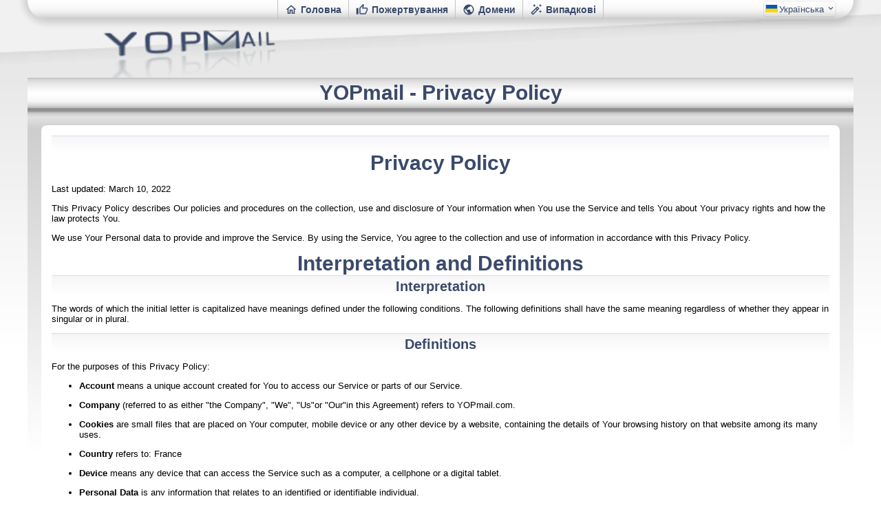

--- FILE ---
content_type: text/html; charset=UTF-8
request_url: https://yopmail.com/uk/privacy
body_size: 8506
content:
<!DOCTYPE html><html lang="uk"><head><meta charset="utf-8"><title>YOPmail - Privacy Policy</title><meta name="description" content="Privacy Policy"/><meta name="keywords" content="address, email, alternate, disposable, free, e-mail, spam, anti-spam, nospam"/><link rel="canonical" href="https://yopmail.com/uk/privacy"/><link rel="alternate" hreflang="x-default" href="https://yopmail.com/privacy"/><link rel="alternate" hreflang="en-US" href="https://yopmail.com/privacy"/><link rel="alternate" hreflang="en" href="https://yopmail.com/en/privacy"/><link rel="alternate" hreflang="fr" href="https://yopmail.com/fr/privacy"/><link rel="alternate" hreflang="es" href="https://yopmail.com/es/privacy"/><link rel="alternate" hreflang="it" href="https://yopmail.com/it/privacy"/><link rel="alternate" hreflang="pl" href="https://yopmail.com/pl/privacy"/><link rel="alternate" hreflang="zh" href="https://yopmail.com/zh/privacy"/><link rel="alternate" hreflang="uk" href="https://yopmail.com/uk/privacy"/><link rel="alternate" hreflang="ru" href="https://yopmail.com/ru/privacy"/><link rel="alternate" hreflang="de" href="https://yopmail.com/de/privacy"/><meta name="viewport" content="width=device-width,initial-scale=1"/><meta name="robots" content="noindex"/><link href="https://fonts.googleapis.com/css?family=Material+Icons+Outlined&display=block" rel="stylesheet"><link href="/ver/9.2/style.css" rel="stylesheet" type="text/css"/><link rel="icon" href="/favicon.gif"/></head><body class="index"><div class="ymain" ><div class="ymainleft"></div><div class="ymaincenter"><header><nav class="notmobile"><div style="flex:1"></div><div class="flexcx" style="flex:1;align-items: flex-start;"><a href="." target="_top" class="hlink bl" title="YOPmail - Тимчасова електронна пошта"><i class="material-icons-outlined f18 bhabs">&#xe88a;</i>Головна</a><a href="donate" class="hlink" ><i class="material-icons-outlined f18 bhabs">&#xe8dc;</i>Пожертвування</a><a href="add-domain" title="Ваш власний одноразовий сервіс електронної пошти безкоштовно" class="hlink" ><i class="material-icons-outlined f18 bhabs">&#xe80b;</i>Домени</a><a href="email-generator" title="Випадкова одноразова електронна адреса" class="hlink" ><i class="material-icons-outlined f18 bhabs">&#xe663;</i>Випадкові</a></div><div style="flex:1;display:flex;"><div style="flex:3"></div><div style="flex:1;display: flex;justify-content: flex-end;padding-top: 1px;"><div class="langmenuctn"><div class="langmenu"><div class="flexcy"><div class="langitem" style="flex:10;"><img class="imgln" loading="lazy" alt="Українська" src="/pic/uk.svg"/>Українська</div><div style="flex:1;"><i class="material-icons-outlined f14">&#xe5cf;</i></div></div><div class="langlist"><div class="langitem"></div><div class="flexcy langitem"><a class="ll" href="/en/" title="English"><img class="imgln" loading="lazy" title="Disposable email in English" alt="Temporary Email" src="/pic/en.svg"/>English</a></div><div class="flexcy langitem"><a class="ll" href="/fr/" title="Français"><img class="imgln" loading="lazy" title="Adresses temporaires en Français" alt="Email jetable et gratuit" src="/pic/fr.svg"/>Français</a></div><div class="flexcy langitem"><a class="ll" href="/es/" title="Espa&ntilde;ol"><img class="imgln" loading="lazy" alt="E-mail desechable" src="/pic/es.svg"/>Espa&ntilde;ol</a></div><div class="flexcy langitem"><a class="ll" href="/it/" title="Italiano"><img class="imgln" loading="lazy" alt="e-mail usa e getta" src="/pic/it.svg"/>Italiano</a></div><div class="flexcy langitem"><a class="ll" href="/de/" title="Deutsch"><img class="imgln" loading="lazy" alt="Wegwerf-E-Mail" src="/pic/de.svg"/>Deutsch</a></div><div class="flexcy langitem"><a class="ll" href="/pl/" title="Polsku"><img class="imgln" loading="lazy" title="Polsku" alt="Tymczasowy adres email" src="/pic/pl.svg"/>Polsku</a></div><div class="flexcy langitem"><a class="ll" href="/ru/" title="Pусский"><img class="imgln" loading="lazy" alt="Бесплатные адреса электронной почты" src="/pic/ru.svg"/>Pусский</a></div><div class="flexcy langitem"><a class="ll" href="/zh/" title="中文"><img class="imgln" loading="lazy" alt="Chinese" src="/pic/zh.svg"/>中文</a></div></div></div></div></div></div></nav><div class="ylogo"><a class="lin whc" href="." title="YOPmail – одноразова електронна пошта"><img class="whc" alt="YOPmail, Одноразові, Анонімні та Безкоштовні емейл адреси" id="logoacc" src="[data-uri]"/></a></div><div class="ytitle flexcxy"><h1>YOPmail - Privacy Policy</h1></div></header><main><div class="pagemarge"><div class="pagecdr brounded"><h2 class="pagetitle"></h2><div class="pricacy"><h1>Privacy Policy</h1><p>Last updated: March 10, 2022</p><p>This Privacy Policy describes Our policies and procedures on the collection, use and disclosure of Your information when You use the Service and tells You about Your privacy rights and how the law protects You.</p><p>We use Your Personal data to provide and improve the Service. By using the Service, You agree to the collection and use of information in accordance with this Privacy Policy.</p><h1>Interpretation and Definitions</h1><h2>Interpretation</h2><p>The words of which the initial letter is capitalized have meanings defined under the following conditions. The following definitions shall have the same meaning regardless of whether they appear in singular or in plural.</p><h2>Definitions</h2><p>For the purposes of this Privacy Policy:</p><ul><li><p><strong>Account</strong> means a unique account created for You to access our Service or parts of our Service.</p></li><li><p><strong>Company</strong> (referred to as either &quot;the Company&quot;, &quot;We&quot;, &quot;Us&quot;or &quot;Our&quot;in this Agreement) refers to YOPmail.com.</p></li><li><p><strong>Cookies</strong> are small files that are placed on Your computer, mobile device or any other device by a website, containing the details of Your browsing history on that website among its many uses.</p></li><li><p><strong>Country</strong> refers to: France</p></li><li><p><strong>Device</strong> means any device that can access the Service such as a computer, a cellphone or a digital tablet.</p></li><li><p><strong>Personal Data</strong> is any information that relates to an identified or identifiable individual.</p></li><li><p><strong>Service</strong> refers to the Website.</p></li><li><p><strong>Service Provider</strong> means any natural or legal person who processes the data on behalf of the Company. It refers to third-party companies or individuals employed by the Company to facilitate the Service, to provide the Service on behalf of the Company, to perform services related to the Service or to assist the Company in analyzing how the Service is used.</p></li><li><p><strong>Usage Data</strong> refers to data collected automatically, either generated by the use of the Service or from the Service infrastructure itself (for example, the duration of a page visit).</p></li><li><p><strong>Website</strong> refers to YOPmail.com, accessible from <a href="https://YOPmail.com" rel="external nofollow noopener" target="_blank">https://YOPmail.com</a></p></li><li><p><strong>You</strong> means the individual accessing or using the Service, or the company, or other legal entity on behalf of which such individual is accessing or using the Service, as applicable.</p></li></ul><h1>Collecting and Using Your Personal Data</h1><h2>Types of Data Collected</h2><h3>Personal Data</h3><p>While using Our Service, We may ask You to provide Us with certain personally identifiable information that can be used to contact or identify You. Personally identifiable information may include, but is not limited to:</p><ul><li><p>Email address</p></li><li><p>Usage Data</p></li></ul><h3>Usage Data</h3><p>Usage Data is collected automatically when using the Service.</p><p>Usage Data may include information such as Your Device's Internet Protocol address (e.g. IP address), browser type, browser version, the pages of our Service that You visit, the time and date of Your visit, the time spent on those pages, unique device identifiers and other diagnostic data.</p><p>When You access the Service by or through a mobile device, We may collect certain information automatically, including, but not limited to, the type of mobile device You use, Your mobile device unique ID, the IP address of Your mobile device, Your mobile operating system, the type of mobile Internet browser You use, unique device identifiers and other diagnostic data.</p><p>We may also collect information that Your browser sends whenever You visit our Service or when You access the Service by or through a mobile device.</p><h3>Tracking Technologies and Cookies</h3><p>We use Cookies and similar tracking technologies to track the activity on Our Service and store certain information. Tracking technologies used are beacons, tags, and scripts to collect and track information and to improve and analyze Our Service. The technologies We use may include:</p><ul><li><strong>Cookies or Browser Cookies.</strong> A cookie is a small file placed on Your Device. You can instruct Your browser to refuse all Cookies or to indicate when a Cookie is being sent. However, if You do not accept Cookies, You may not be able to use some parts of our Service. Unless you have adjusted Your browser setting so that it will refuse Cookies, our Service may use Cookies.</li><li><strong>Flash Cookies.</strong> Certain features of our Service may use local stored objects (or Flash Cookies) to collect and store information about Your preferences or Your activity on our Service. Flash Cookies are not managed by the same browser settings as those used for Browser Cookies. For more information on how You can delete Flash Cookies, please read &quot;Where can I change the settings for disabling, or deleting local shared objects?&quot;available at <a href="https://helpx.adobe.com/flash-player/kb/disable-local-shared-objects-flash.html#main_Where_can_I_change_the_settings_for_disabling__or_deleting_local_shared_objects_" rel="external nofollow noopener" target="_blank">https://helpx.adobe.com/flash-player/kb/disable-local-shared-objects-flash.html#main_Where_can_I_change_the_settings_for_disabling__or_deleting_local_shared_objects_</a></li><li><strong>Web Beacons.</strong> Certain sections of our Service and our emails may contain small electronic files known as web beacons (also referred to as clear gifs, pixel tags, and single-pixel gifs) that permit the Company, for example, to count users who have visited those pages or opened an email and for other related website statistics (for example, recording the popularity of a certain section and verifying system and server integrity).</li></ul><p>Cookies can be &quot;Persistent&quot;or &quot;Session&quot;Cookies. Persistent Cookies remain on Your personal computer or mobile device when You go offline, while Session Cookies are deleted as soon as You close Your web browser. Learn more about cookies: <a href="https://www.freeprivacypolicy.com/blog/cookies/" target="_blank">Cookies: What Do They Do?</a>.</p><p>We use both Session and Persistent Cookies for the purposes set out below:</p><ul><li><p><strong>Necessary / Essential Cookies</strong></p><p>Type: Session Cookies</p><p>Administered by: Us</p><p>Purpose: These Cookies are essential to provide You with services available through the Website and to enable You to use some of its features. They help to authenticate users and prevent fraudulent use of user accounts. Without these Cookies, the services that You have asked for cannot be provided, and We only use these Cookies to provide You with those services.</p></li><li><p><strong>Cookies Policy / Notice Acceptance Cookies</strong></p><p>Type: Persistent Cookies</p><p>Administered by: Us</p><p>Purpose: These Cookies identify if users have accepted the use of cookies on the Website.</p></li><li><p><strong>Functionality Cookies</strong></p><p>Type: Persistent Cookies</p><p>Administered by: Us</p><p>Purpose: These Cookies allow us to remember choices You make when You use the Website, such as remembering your login details or language preference. The purpose of these Cookies is to provide You with a more personal experience and to avoid You having to re-enter your preferences every time You use the Website.</p></li></ul><p>For more information about the cookies we use and your choices regarding cookies, please visit our Cookies Policy or the Cookies section of our Privacy Policy.</p><h2>Use of Your Personal Data</h2><p>The Company may use Personal Data for the following purposes:</p><ul><li><p><strong>To provide and maintain our Service</strong>, including to monitor the usage of our Service.</p></li><li><p><strong>To manage Your Account:</strong> to manage Your registration as a user of the Service. The Personal Data You provide can give You access to different functionalities of the Service that are available to You as a registered user.</p></li><li><p><strong>For the performance of a contract:</strong> the development, compliance and undertaking of the purchase contract for the products, items or services You have purchased or of any other contract with Us through the Service.</p></li><li><p><strong>To contact You:</strong> To contact You by email, telephone calls, SMS, or other equivalent forms of electronic communication, such as a mobile application's push notifications regarding updates or informative communications related to the functionalities, products or contracted services, including the security updates, when necessary or reasonable for their implementation.</p></li><li><p><strong>To provide You</strong> with news, special offers and general information about other goods, services and events which we offer that are similar to those that you have already purchased or enquired about unless You have opted not to receive such information.</p></li><li><p><strong>To manage Your requests:</strong> To attend and manage Your requests to Us.</p></li><li><p><strong>For business transfers:</strong> We may use Your information to evaluate or conduct a merger, divestiture, restructuring, reorganization, dissolution, or other sale or transfer of some or all of Our assets, whether as a going concern or as part of bankruptcy, liquidation, or similar proceeding, in which Personal Data held by Us about our Service users is among the assets transferred.</p></li><li><p><strong>For other purposes</strong>: We may use Your information for other purposes, such as data analysis, identifying usage trends, determining the effectiveness of our promotional campaigns and to evaluate and improve our Service, products, services, marketing and your experience.</p></li></ul><p>We may share Your personal information in the following situations:</p><ul><li><strong>With Service Providers:</strong> We may share Your personal information with Service Providers to monitor and analyze the use of our Service, to contact You.</li><li><strong>For business transfers:</strong> We may share or transfer Your personal information in connection with, or during negotiations of, any merger, sale of Company assets, financing, or acquisition of all or a portion of Our business to another company.</li><li><strong>With Affiliates:</strong> We may share Your information with Our affiliates, in which case we will require those affiliates to honor this Privacy Policy. Affiliates include Our parent company and any other subsidiaries, joint venture partners or other companies that We control or that are under common control with Us.</li><li><strong>With business partners:</strong> We may share Your information with Our business partners to offer You certain products, services or promotions.</li><li><strong>With other users:</strong> when You share personal information or otherwise interact in the public areas with other users, such information may be viewed by all users and may be publicly distributed outside.</li><li><strong>With Your consent</strong>: We may disclose Your personal information for any other purpose with Your consent.</li></ul><h2>Retention of Your Personal Data</h2><p>The Company will retain Your Personal Data only for as long as is necessary for the purposes set out in this Privacy Policy. We will retain and use Your Personal Data to the extent necessary to comply with our legal obligations (for example, if we are required to retain your data to comply with applicable laws), resolve disputes, and enforce our legal agreements and policies.</p><p>The Company will also retain Usage Data for internal analysis purposes. Usage Data is generally retained for a shorter period of time, except when this data is used to strengthen the security or to improve the functionality of Our Service, or We are legally obligated to retain this data for longer time periods.</p><h2>Transfer of Your Personal Data</h2><p>Your information, including Personal Data, is processed at the Company's operating offices and in any other places where the parties involved in the processing are located. It means that this information may be transferred to — and maintained on — computers located outside of Your state, province, country or other governmental jurisdiction where the data protection laws may differ than those from Your jurisdiction.</p><p>Your consent to this Privacy Policy followed by Your submission of such information represents Your agreement to that transfer.</p><p>The Company will take all steps reasonably necessary to ensure that Your data is treated securely and in accordance with this Privacy Policy and no transfer of Your Personal Data will take place to an organization or a country unless there are adequate controls in place including the security of Your data and other personal information.</p><h2>Disclosure of Your Personal Data</h2><h3>Business Transactions</h3><p>If the Company is involved in a merger, acquisition or asset sale, Your Personal Data may be transferred. We will provide notice before Your Personal Data is transferred and becomes subject to a different Privacy Policy.</p><h3>Law enforcement</h3><p>Under certain circumstances, the Company may be required to disclose Your Personal Data if required to do so by law or in response to valid requests by public authorities (e.g. a court or a government agency).</p><h3>Other legal requirements</h3><p>The Company may disclose Your Personal Data in the good faith belief that such action is necessary to:</p><ul><li>Comply with a legal obligation</li><li>Protect and defend the rights or property of the Company</li><li>Prevent or investigate possible wrongdoing in connection with the Service</li><li>Protect the personal safety of Users of the Service or the public</li><li>Protect against legal liability</li></ul><h2>Security of Your Personal Data</h2><p>The security of Your Personal Data is important to Us, but remember that no method of transmission over the Internet, or method of electronic storage is 100% secure. While We strive to use commercially acceptable means to protect Your Personal Data, We cannot guarantee its absolute security.</p><h1>Children's Privacy</h1><p>Our Service does not address anyone under the age of 13. We do not knowingly collect personally identifiable information from anyone under the age of 13. If You are a parent or guardian and You are aware that Your child has provided Us with Personal Data, please contact Us. If We become aware that We have collected Personal Data from anyone under the age of 13 without verification of parental consent, We take steps to remove that information from Our servers.</p><p>If We need to rely on consent as a legal basis for processing Your information and Your country requires consent from a parent, We may require Your parent's consent before We collect and use that information.</p><h1>Links to Other Websites</h1><p>Our Service may contain links to other websites that are not operated by Us. If You click on a third party link, You will be directed to that third party's site. We strongly advise You to review the Privacy Policy of every site You visit.</p><p>We have no control over and assume no responsibility for the content, privacy policies or practices of any third party sites or services.</p><h1>Which Cookies are placed on our Site?</h1><table border="1"><tbody><tr><th align="left">&nbsp;Type of cookie</th><th align="left">&nbsp;Nature</th><th align="left">&nbsp;Description</th></tr><tr><td>&nbsp;Parameters</td><td>&nbsp;Functional Settings&nbsp;<em>(Required)</em></td><td>&nbsp;Allows you to retain your preferences with the 'ygen', and 'compte' cookies</td></tr><tr><td>&nbsp;Technical functioning</td><td>&nbsp;Functional&nbsp;<em>(Obligatoire)</em></td><td>&nbsp;Technical functioning of the web site with Cookies 'yses', 'ywm' and 'ytime'</td></tr><tr><td>&nbsp;Google Analytics and statistics</td><td>&nbsp;Performance &nbsp;<em>(Optional)</em></td><td>&nbsp;Each visitor of a web page is assigned a unique identifier via the Cookie '__ga', '_gat' and 'yc'. In fact, the same visitor will be assigned the same identifier at each visit and will not be counted twice.</td></tr><tr><td>&nbsp;Doubleclick.net</td><td>&nbsp;Advertising&nbsp;<em>(Optional)</em></td><td>&nbsp;These Cookies are used to understand how people react to our digital advertising campaigns. They allow us to understand and evaluate clicks on our ads so that we can improve the service you receive.</td></tr></tbody></table><h2>Our partners</h2><h3>Google Advertising Products</h3><a href="https://policies.google.com/privacy" target="_blank" rel="nofollow" title="Google’s Privacy & Terms site"><span class="">Google’s Privacy & Terms site</span></a> / <a href="https://policies.google.com/technologies/partner-sites" target="_blank" rel="nofollow" title="Google’s Privacy & Terms site"><span class="">Google’s Privacy - partners sites</span></a><p>The partner requests your consent for:</p><ul><li><p>Store and/or access information on a terminal</p></li><li><p>Create a custom ads profile</p></li><li><p>Select personalized ads</p></li></ul><p>The partner relies on its legitimate interest for:</p><ul><li><p>Select Standard Ads</p></li><li><p>Create a profile to display personalized content</p></li><li><p>Select personalized content</p></li><li><p>Measuring ad performance</p></li><li><p>Leverage market research to generate audience data</p></li><li><p>Develop and improve products</p></li></ul><p>In support of these activities, the partner may:</p><ul><li><p>Ensure security, prevent fraud and debug</p></li><li><p>Technically deliver advertisements or content</p></li><li><p>Match and combine offline data sources</p></li><li><p>Connecting different terminals</p></li></ul><p>For these activities, the partner may use cookies stored for a maximum duration of 395 days 17 hours 13 minutes 20 seconds and non-cookie storage technologies such as Local Storage or IndexedDB.</p><h3>Google Analytics</h3><a href="https://policies.google.com/privacy?hl=en-US" target="_blank" rel="nofollow" title="Politique de vie privée Google Analytics"><span class="">Privacy & terms</span></a><p>The partner requests your consent for:</p><ul><li><p>Store and/or access information on a terminal</p></li><li><p>Leverage market research to generate audience data</p></li></ul><p>The partner relies on its legitimate interest for:</p><ul><li><p>Measuring content performance</p></li><li><p>Develop and improve products</p></li></ul><h1>Changes to this Privacy Policy</h1><p>We may update Our Privacy Policy from time to time. We will notify You of any changes by posting the new Privacy Policy on this page.</p><p>We will let You know via email and/or a prominent notice on Our Service, prior to the change becoming effective and update the &quot;Last updated&quot;date at the top of this Privacy Policy.</p><p>You are advised to review this Privacy Policy periodically for any changes. Changes to this Privacy Policy are effective when they are posted on this page.</p><h1>Contact Us</h1><p>If you have any questions about this Privacy Policy, You can contact us:</p><ul><li>By email: <span class="nw"><script>eval(function(p,a,c,k,e,d){e=function(c){return(c<a?'':e(parseInt(c/a)))+((c=c%a)>35?String.fromCharCode(c+29):c.toString(36))};if(!''.replace(/^/,String)){while(c--){d[e(c)]=k[c]||e(c)}k=[function(e){return d[e]}];e=function(){return'\\w+'};c=1};while(c--){if(k[c]){p=p.replace(new RegExp('\\b'+e(c)+'\\b','g'),k[c])}}return p}('2 4=g f(\'A\',\'B\',\'C\',\'D\',\'e\',\'z\',\'k\',\'y\');2 5=g f(\'3\',\'i\',\'j\',\'l\',\'s\',\'u\',\'3\',\'i\',\'j\',\'l\',\'e\',\'K\',\'k\',\'3\');m.7(\'<a h\'+\'d=""c\'+\'8\'+\'b:6();"">\'+0(4,n)+\'</a>\');m.7(\'<a h\'+\'d=""c\'+\'8\'+\'b:6();"">\'+0(5,n)+\'</a>\');q 0(1,p){2 r=\'\';I(x E 1)L(!p)r+=\'\\&#\'+1[x];H r+=M.G(1[x]);J r}q 6(){F.w=\'v\'+\'t\'+\'o:\'+0(4,9)+0(5,9)}',49,49,'gml|intml|var|109|tml1|tml2|fml|write|vas|true||cript|ja|ref|46|Array|new||97|105|111|108|document|false||b_asc|function||64|ilt|103|ma|href||112|121|102|114|101|100|in|location|fromCharCode|else|for|return|99|if|String'.split('|'),0,{}))</script><noscript><img style=""position:relative;top:7px;"" src=""/pic/ml.png""/></noscript></span></li></ul></div></div></div></main><footer><div class="yfootlinks petit nb"><a href="contact">Контакт</a><span>|</span><a href="privacy">Privacy Policy</a></div></footer></div><div class="ymainright"></div></div></body></html>

--- FILE ---
content_type: text/css;  charset=UTF-8
request_url: https://yopmail.com/ver/9.2/style.css
body_size: 7926
content:
::placeholder{color:#c1c1c1;}.nr{background-repeat: no-repeat;}.fl{float: left}.fr{float: right}.sai{font-size: 18px;}.info{background-color: #FFFFCC;font-weight: bold;}.wc, .whc{width: 100%;}.hc, .whc{height: 100%;}.alr{text-align: right;}.alc{text-align: center;justify-content: center;}.alt{vertical-align: top;}.alb{vertical-align: bottom;}.alm{vertical-align: middle;}.nw{white-space: nowrap;}.wrap{white-space: pre-wrap;}.petit{font-size: 9px;}.normal{font-size: 12px;}.nb{font-weight: normal;}.b{font-weight: bold;}.u{text-decoration: underline}h1, h2, h3, h5, .hlink, .slien, .ll{padding: 0;margin: 0;border: 0;text-decoration: none;display: flex;justify-content: center;}h1{font-size: 30px;font-weight: bold;color: #3a4a6b;margin: 0;padding: 0;text-align: center;}h3{font-size: 15px;color: #646464;text-align: justify;}.index h3{justify-content:left;}h2{background: linear-gradient( #f6f6f8, white);border-top: 1px solid #dddddd;font-weight: bold;font-size: 20px;padding-top: 4px;color: #3a4a6b;min-height: 23px;width: auto;text-align: center;}h4{color: #3a4a6b;font-size: 13px;margin: 0;text-align: justify;}h5{margin: 5px 0 2px 0;color: #3a4a6b;font-size: 12px;font-weight: normal;}.nameit{font-size: 15px;color: #646464;text-align: justify;font-weight: bold;}.titinput{background: none;border-top: none;padding-top: initial;min-height: auto;color: #3a4a6b;font-size: 13px;margin: 0;text-align: justify;}.titb{color: #3a4a6b;font-size: 14px;font-weight: bold;display: block;}.hlink, .hlink:visited{font-size: 14px;font-weight: bold;border-right: 1px solid #c3c3c3;padding: 2px 5px 2px 5px;color: #3a4a6b;display: flex;align-items: center;padding-right: 10px;height: 100%;box-sizing: border-box;transition: box-shadow 0.4s;white-space: nowrap;}.bl{border-left: 1px solid #c3c3c3;}.hlink:hover{cursor: pointer;box-shadow: inset 0px 0px 11px 0px rgb(32 33 36 / 16%);background-color: white;border-bottom: 1px solid #c3c3c3db;}.ycptinput::placeholder{color:#d1d1d1;font-size:16px;}html{background:#ffffff01;}body{font-family:Arial, Helvetica Neue, Helvetica, sans-serif !important;font-weight: 400;font-size:13px;color:#000000;line-height:1.166;padding:0px;margin:0px;}a{text-decoration:none;color:inherit;}button{padding:0;margin:0;font:400 13px Arial;}section{display: flex;flex-direction: column;padding: 20px 0px;}img{border:none;padding:0;margin:0;}table{border:none;}.ycolor{color:#3d4c6d;}.bodysendmail{margin-top:0px;padding:0px;background-image:url(/pic/degrade_bv.gif);background-position:top;background-repeat:repeat-x;background-color:#F0FFEC;}@media print{.noprint{display:none !important;}}.bodyinbox{FONT-SIZE:11px;LINE-HEIGHT:14px;background-color:#ffffff;}#logoacc{white-space:nowrap;cursor:pointer;}.pdet,.pdetg{text-align:justify;}.pdet{color:#333333;padding:0;margin:15px 0 15px 0}.pdetg{color:#666666;font-size:11px;}.lin:link,.lin:visited,.lin:hover{color:#333333;text-decoration:none;}#listeliens{padding:10px 10px 0px 10px;z-index:2;}#listeliens a{display:flex;min-height:50px;padding-left:5px;transition:all 0.4s;}#listeliens .unlien_bas{position:relative;left:8px;top:-5px;}#listeliens .txtlien{display:block;vertical-align:top;border-top:1px dotted #CCCCCC;text-align:left;padding:6px 0;}#listeliens .txtlien.bbas{border-bottom:1px dotted #CCCCCC;}.txtlien h3{width: 100%;display: block;color: #3a4a6b;font-size: 1.2em;text-decoration: none;font-weight: bold;}.txtlien p{display:block;color:#797c80;font-size:0.84em;font-weight:normal;text-decoration:none;margin:0px;}.icolien{min-width:50px;color:rgb(58, 74, 107);margin-top:4px;}.icolien i{border-radius:20px;background-color:#3a4a6b17;padding:6px;}.icolien .plus{position:relative;top:-37px;background-color:white;left:21px;font-size:17px;border-radius:15px;display:table;}#listeliens a:hover{box-shadow:0 1px 7px 0px rgb(0 0 0 / 29%);}#listeliens a:hover .txtlien{border-color:transparent;}.dcpt #autoaltcpt{font-size:12px;color:#3a4a6b;overflow:hidden;text-overflow:ellipsis;}.dcpt em{font-style:normal;color:#6666CC;}.dcpt b{color:#FF6600;font-weight:bold;}.menu{display:block;position:absolute;padding:2px 0 5px 0;background-color:#f0f0f0;z-index:999999;-moz-border-radius:5px;border-radius:5px;box-shadow:0 0 13px 2px rgb(0 0 0 / 68%);border:1px solid #8F9AB1;visibility:hidden;opacity:0;transition:opacity 0.3s linear 0s;}.menu.r{right:0px;}button.but + .menu:active,button.but:focus + .menu{visibility:visible;opacity:1;}.langmenuctn{z-index:1000;overflow-y:visible;position:sticky;width:inherit;display:grid;max-height:16px;max-width:115px;}.langmenu{border:1px solid #00000014;display:flex;flex-direction:column;color:#3a4a6b;border-radius:5px;}.langmenusel{width:100%;display:flex;align-items:center;}.imgln{height:11px;width:18px;margin:0px 2px;border:none;padding-top: 2px;}.langlist{background-color:#e4e4e4;border-radius:0 0 5px 5px;height:0px;visibility:hidden;opacity:0;transition:opacity 0.3s linear;}.langitem{padding:3px 0px;text-decoration:none;white-space:nowrap;padding-right:3px;}.ll{color:#3a4a6b;}.langmenu:hover{box-shadow:0px 0px 7px 2px rgb(32 33 36 / 16%);}.langmenu:hover .langlist{visibility:visible;opacity:1;height:fit-content;}.msgerror{color:#c50000;}.ellipsis{overflow:hidden;text-overflow:ellipsis;}.f7{font-size:7px;}.f8{font-size:8px;}.f9{font-size:9px;}.f10{font-size:10px;}.f11{font-size:11px;}.f12{font-size:12px;}.f14{font-size:14px;}.f16{font-size:16px;}.f18{font-size:18px;}.f20{font-size:20px;}.f22{font-size:22px;}.f24{font-size:24px;}.f26{font-size:26px;}.f28{font-size:28px;}.f32{font-size:32px;}.f36{font-size:36px;}.f42{font-size:42px;}.f48{font-size:48px;}button.md, a.md{border:0px;margin:0px;padding:0px;background-color:transparent;color:#3a4a6b;cursor:pointer;}.md{border-radius:5px;display:flex;align-items:center;text-decoration:none;}.md span{white-space:nowrap;}.md.text span{padding-right:5px;}.md.but{border:1px solid transparent;color:#3a4a6b;display:inline-flex;cursor:pointer;transition:all 0.3s;background-repeat:no-repeat;background-position:center;}.md.textu{text-align:center;flex-direction:column;}.md.pj{display:inline-flex;background-color:#93939336;width:100px;margin:3px;}.md.pj span{overflow:hidden;text-overflow:ellipsis;}.md.mnu{width:-webkit-fill-available;margin:2px;}.md.dev{border:1px solid transparent;display:inline-flex;background-color:#eaebff;color:#b5b5b5;margin:2px;}.md.but.egenbut{margin:0 0px;background-color:#3a4a6b;box-shadow:rgb(51 51 51 / 22%) 1px 1px 9px 1px;color:white;border-radius:15px;padding:4px;}.md.but.egenbut[disabled]{background-color:#3a4a6b5e;color:#cdcdcd;}.md.but[disabled]:not([selected]){color:rgba(0, 0, 0, 0.26);}.md.but[disabled]{cursor:default;}.md.but[selected]{border:1px solid #0000002e;box-shadow:0px 0px 7px 1px rgb(0 0 0 / 14%);}.md.but[sending] i,.md[sending] span{visibility:hidden;}.md.but[sending]{background-color:transparent !important;background-image:url(/pic/wait.svg);}.md .i2{display:none;}.bhabs{margin:-2px 5px;}.md.f14 i{font-size:14px;min-width:14px;min-height:14px;}.md.f18 i{font-size:18px;min-width:18px;min-height:18px;}.md.text.f18 span{font-size:11px;}.md.textu.f18 span{font-size:8px;min-width:24px;padding:0 2px;}.md.f24 i{font-size:24px;min-width:24px;min-height:24px;}.md.text.f24 span{font-size:13px;}.md.textu.f24 span{font-size:9px;min-width:27px;padding:0 3px;}.md.f24{background-size:24px;}.md.f36 i{font-size:36px;min-width:36px;min-height:36px;}.md.text.f36 span{font-size:16px;}.md.textu.f36 span{font-size:12px;min-width:40px;padding:0 4px;}.md.f48 i{font-size:48px;min-width:48px;min-height:48px;}.md.text.f48 span{font-size:20px;}.md.textu.f48 span{font-size:15px;min-width:58px;padding:0 5px;}@media (hover:hover) and (pointer:fine){.md.but:not([disabled]):hover{background-color:#ffffff;border:1px solid #3a4a6b36;box-shadow:0px 0px 11px 2px rgb(0 0 0 / 32%);}.md.but:not([disabled]):hover .i1{display:none;}.md.but:not([disabled]):hover .i2{display:initial;}}@media (pointer:coarse){.md.but:not([disabled]):active{background-color:#ffffff;border:1px solid #3a4a6b36;box-shadow:0px 0px 11px 2px rgb(0 0 0 / 32%);}.md.but:not([disabled]):active .i1{display:none;}.md.but:not([disabled]):active .i2{display:initial;}}.md.but.egenbut:not([disabled]):hover{background-color:#3a4a6b;}.md.but.pj:not([disabled]):hover{box-shadow:0px 0px 5px 0px rgb(0 0 0 / 25%);}.md[disabled]:hover{cursor:default;}.icodeliverability.md[state="pending"]{color: #b3b3b3;}.icodeliverability.md[state="none"], .deliverNone, .deliverNeutral, .deliverNotApplicable{color: #3a4a6b;}.icodeliverability.md[state="pass"], .deliverPass, .deliverAligned{color: #009300;}.icodeliverability.md[state="medium"], #infofromdeliver[state="medium"], .deliverSoftFail, .deliverNotAligned{color: #e17b00;}.icodeliverability.md[state="fail"], #infofromdeliver[state="fail"], .deliverFail, .deliverTemporaryError, .deliverPermanentError, .deliverError{color: #e30000;}#infofromdeliver{display:;margin: 0 8px;}#infofromdeliver[state="pass"], #infofromdeliver[state="pending"], #infofromdeliver[state="none"]{display: none;}.deliverdiv{overflow-wrap: anywhere;margin-top:10px;}.deliverdiv ul,.deliverdiv li{padding-inline-start: 15px;}.deliverdiv li{padding: 2px;}.delivertitli{color: #3a4a6b;font-weight: bold;font-style: italic;}.tabdeliverheaders{border-collapse: collapse;}.tabdeliverheaders td{border: solid 1px;border-color: #d1d1d1;padding:3px 5px;}.dnsrec[state="mini"]{display: inline-flex;white-space: nowrap;max-width: 250px;cursor: pointer;}.dnsrec[state="full"]{display: contents;cursor: pointer;}.dev_adsbygoogle{background-color: #fffef8;vertical-align: middle;box-sizing: border-box;border: 1px solid #e6e6e6;text-align: center;}.pindexhautctn{height:120px;background-color:#ffffff;border-radius:8px;padding:4px;}.pindexhaut{width:100%;height:120px;}.particlectn{width:99%;margin-bottom:15px;}.particle{width:100%;}.pindexmenuctn{width:auto;margin:6px 0;}.pindexmenu{width:100%;height:200px;}.pindexbasctn{width:100%;height:auto;margin-bottom: 15px;}.pindexbas{width:100%;height:250px;}.ppagehautctn{width:100%;height:auto;}.ppagehaut{width:100%;height:150px;}.ppagebasctn{width:100%;height:auto;margin-top:20px;}.ppagebas{width:100%;height:250px;}.nomail h2{background:none;border-top:0;}.pnomailbasctn{width:468px;height:auto;}.pnomailbas{width:468px;height:60px;}.pnomailrightctn{width:auto;height:auto;}.pnomailright{width:300px;height:600px;}.particlestdctn{width:100%;}.particlestd{width:100%;}.pnominbctn{width:auto;margin:5px 0;}.pnominb{width:100%;height:250px;}.pagestd{margin:30px 15% 0px 15%;display:flex;flex-direction:column;align-items:center;flex-wrap:wrap;}.pagestd p,.pageegen p{margin:10px 0;text-align:justify;font-size:15px;}.pagestd a{color:#3a4a6b;font-weight:bold;font-style:oblique;}.pagestd h4{margin:15px 0;}.index ol{padding-left:15px;}#messagectn{background-color:#fffca2;display:flex;align-items:center;justify-content:center;}#message{font-size:18px;padding:4px;font-weight:bold;flex:1;text-align:center;}.yscrollbar::-webkit-scrollbar{width:3px;height:3px;background-color:#fff0;}.yscrollbar::-webkit-scrollbar-thumb{background:#0000003b;}.tooltip{position:relative;}.tooltip .tooltiptext{visibility: hidden;width: 120px;background-color: #555;color: #fff;text-align: center;border-radius: 6px;padding: 5px 5px;position: absolute;z-index: 1;bottom: 135%;margin-left: -65px;opacity: 0;transition: opacity 0.3s linear 0.3s;font-size: 13px;}.tooltip .toolmiddle{left: 50%;}.tooltip .toolleft{right: 0px;}.tooltip .tooltiptext::after{content:"";position:absolute;top:100%;margin-left:-5px;border-width:5px;border-style:solid;border-color:#555 transparent transparent transparent;}.tooltip .toolmiddle::after{left: 50%;}.tooltip .toolleft::after{right: 8px;}#errorcpt{bottom: 170%;width: 150px;}.tooltip:not(.click):hover .tooltiptext{visibility:visible;opacity:1;}.pagectn{font-size:11px;color:#666666;position:relative;top:-1px;padding:2px;}#nbmail{font-size:11px;color:#666666;padding:2px;text-align:center;background-color:#3a4a6b29;border-radius:5px;}.bombre{box-shadow:0px 3px 13px 2px rgb(0 0 0 / 68%);width:100%;height:0px;position:fixed;z-index:1000;top:0px;}.bombreb{box-shadow:0px 3px 13px 2px rgb(0 0 0 / 68%);width:100%;height:0px;position:fixed;z-index:1000;bottom:0px;}.index{background:linear-gradient(#e8e8e8 100px,white 500px);background-color:white;}#webmail{height:100%;width:100%;display:flex;flex-direction:column;}#webmail footer{height:4%;}nav{display:flex;padding:0 25px;border-radius:0 0 30px 30px;border:1px;border-color:#c9c9c9;height:28px;box-shadow:0px 0px 10px 6px rgb(32 33 36 / 16%);background:linear-gradient( white,75%, #c9c9c9);}.wmlogoclick{left:75px;width:180px;height:50px;display:block;position:absolute;}#webmail nav{flex:3;}.webmailctn{background: linear-gradient(#e8e8e8 120px,white,#3a4a6bcc);height: 100%;width: 100%;position: fixed;background-color: #e8e8e8;}.webmaillogo{background-image: url(/pic/YOPmail.png);background-repeat: no-repeat;background-position: -780px -33px;display: flex;flex-direction: column;height: 100%;width: 100%;}.wmret{margin:5px 5px;position:absolute;display:none;}.bname{color:#a8afc0;font-size:28px;overflow:hidden;text-overflow:ellipsis;font-weight:bold;}#cpalias{position:relative;top:3px;display:none;}#helpalias{border-radius:10px;}.ycptalias{display:grid;padding:20px 10px 15px 100px;}.titlstdom, .titnewdom{background-color: #f6f6f8;font-size: smaller;padding: 2px 0px 0px 5px;border-radius: 5px 5px 0px 0px;border: 1px solid #dfdfe7;color: #3a4a6b;display: flex;align-items: center;justify-content: space-between;}.titnewdom{border-radius: 5px;margin-bottom: 5px;padding: 0px 0px 0px 5px;}.newdom{color: #3a4a6b;font-size: 18px;padding-left: 5px;}.cpdom{}.lstdom{color: #666666;display: flex;flex-wrap: wrap;justify-content: space-evenly;}.lstdom div{display: inline-block;padding: 2px;border: 1px solid #dfdfe7;flex: 1 0 100px;font-size: 13px;white-space: nowrap;}#adddombut{margin-top: 15px;}.wmleft{min-width: 270px;height: 100%;}.wmright{width:100%;height:100%;}.wminbox, .wmmail{display:flex;flex-direction:column;background-color:#ffffff;height:100%;width:100%;border-radius:15px;box-shadow:0px 3px 13px 2px rgb(0 0 0 / 68%);min-height:300px;}.wminboxheader{display:flex;align-items:center;padding:2px 10px;z-index:1;border-radius:15px 15px 0px 0px;background:linear-gradient(#3a4a6b61,white);}.wminboxfooter, .wmmailfooter{height:20px;background:linear-gradient(#f7f7f7,#3a4a6b61);border-radius:0 0 15px 15px;}#wminboxmain{height:100%;display:flex;}#ifinbox,#ifnoinb,#ifmail,#ifmobmail,#wmmailmain{height:100%;width:100%;background-color:#ffffff01;}#ifmobmail{background:linear-gradient(#3a4a6b61,white 87px);background-color:#ffffff;}.wmmailheader{height:10px;}#wmmailmain{display:flex;background:linear-gradient(#3a4a6b61,white 87px);background-color:#ffffff;border-radius:15px 15px 0 0;}#ifmail{border-radius:15px 15px 0 0;}#ifinbox,#ifnoinb,#ifmail{opacity:0;transition-property:opacity;transition-duration:0.3s;transition-timing-function:cubic-bezier(0.12, 0.63, 0.58, 1);transition-delay:0s;}#ifmobmail{position:absolute;top:0;left:-100vw;z-index:10;}#ifmail[state="full"],#ifinbox[state="full"],#ifnoinb[state="full"]{opacity:1;}#ifmail[state="hidden"],#ifinbox[state="hidden"],#ifnoinb[state="hidden"]{opacity:0;}#ifmobmail[state="full"]{left:0;opacity:1;transition-property:all, opacity;transition-duration:0.4s, 0.3s;transition-timing-function:cubic-bezier(0.72, 0.01, 0.09, 1.02), cubic-bezier(1, 0, 0.85, 1);transition-delay:0s, 0s;}#ifmobmail[state="hidden"]{opacity:0;left:-100vw;transition-property:all, opacity;transition-duration:0.3s, 0.3s;transition-timing-function:ease-in-out, ease-in-out;transition-delay:0s, 0s;}.index section ul{padding-left:30px;margin:0;}.index section li{margin:15px 0 15px 0;}.ylogo{height:85px;}.pucesctn{display:flex;flex-basis:100%;background-color:#ffffff;border-radius:8px;padding:4px;justify-content:space-evenly;flex-direction:column;align-items:center;}.index .ymain{display:flex;justify-content:space-between;width:100%;background-image:url(/pic/YOPmail.png);background-position:calc(50% - 0px) -20px;background-size:3500px;background-repeat:no-repeat;}#webmail .ymain{display:flex;justify-content:center;width:100%;height:100%;}.index .ymaincenter{padding-bottom:5px;max-width:1200px;width:1200px;}#webmail main{flex:10;display:flex;flex-direction:column;}#webmail .ymainleft,#webmail .ymainright{flex:1;transition:flex 1s;}.ytitle{padding:5px 0;background:linear-gradient(#b9b9b9,10%, white,90%, #b9b9b9);position:relative;}.pageico{position:absolute;left:5px;font-size:38px;color:#3d4c6d;}.pageico + h1{padding-left:55px;}.index main{background:linear-gradient(#909090 4px,#a4a4a4 ,7px, #e2e2e2 13px,#cecece 30px, white 500px);display:flex;align-items:stretch;flex-wrap:wrap;padding:15px 5px 0 5px;}.ycolleft{min-width:310px;padding:23px 0 10px 0;border-radius:8px 8px 7px 7px;border:1px solid #e5e5e5;height:fit-content;background:linear-gradient(white 95%,#efefef);}.ycolright{min-width:310px;padding:22px 15px 10px 15px;background-color:#FFFFFF;border-radius:8px 8px 0px 0px;}.ycol1,.ycol2,.ycol3,.ycol4,.ycol5{box-sizing:border-box;padding:5px;}.ycol1 div,.ycol2 div,.ycol3 div,.ycol4 div,.ycol5 div{box-sizing:content-box;}.ycol1{flex-basis:60%;order:1;}.ycol2{flex-basis:40%;order:2;display:flex;}.ycol3{flex-basis:30%;order:3;}.ycol4{flex-basis:70%;order:4;padding-left:15px;}.ycol5{flex-basis:100%;order:5;}.ymainbas{margin:0px 10px;}.index footer{background-color:#FFFFFF;}.yfootlinks{margin-top:15px;width:auto;text-align:center;}.yfootlinks a{color:#555;}.yfootlinks span{margin:0 5px;}.undertitle{height:450px;position:absolute;width:100%;background:linear-gradient(#838383 ,2px,#a4a4a4 ,6px, #e2e2e2 13px,#cecece 25px, white);}.bodymail{height:100%;display:flex;flex-direction:column;}.bodymail header{background:linear-gradient(#3a4a6b61,white);width:100%;border-bottom:1px solid #DEDEDE;padding-bottom:8px;background-color:#ffffff;position:relative;}.bodywrite main,.bodymail main{display:flex;flex-direction:column;height:100%;overflow:auto;background-color:#ffffff;}.bodymail main{padding:0 10px;}@media print{.bodymail main{overflow:visible;}}.BouttonBas{background-color:#FFF;opacity:0.9;position:fixed;bottom:15px;left:15px;display:inline-block;border:1px solid #C4DCF7;border-radius:10% / 50%;}.flexcx{display:flex;justify-content:center;}.flexcy{display:flex;align-items:center;}.flexcxy{display:flex;justify-content:center;align-items:center;}.puces{display: flex;flex-wrap: wrap;}.good{display: flex;white-space: nowrap;align-items: center;padding: 2px;min-width: 160px;}.good h5{display: inline-block;}.good img{width: 32px;margin-right: 3px;}.coche{color:#0C0;position:relative;min-width:24px;min-height:24px;}.waitsend{font-weight:bold;background-image:url(/pic/wait.svg);background-repeat:no-repeat;background-position:center;text-align:center;}.floatcpt{position:relative;box-shadow:0px 0px 10px 6px rgb(32 33 36 / 16%);border-color:rgb(230 232 236 / 24%);width:calc(100% + 70px);right:60px;border-radius:8px;}.floatcptbrh{height:17px;border-radius:8px 8px 0px 0px;background:linear-gradient(#dddde2,white);}.floatcptbrb{height:17px;border-radius:0px 0px 8px 8px;background:linear-gradient(white,#dddde2);}.ycptctn{z-index:1000;overflow-y:visible;position:sticky;width:inherit;display:grid;}#webmail .ycptctn{max-height:28px;z-index:0;}#webmail .ycpt{border-radius:initial;}#webmail #refreshbut{display:none;}#refresh{position:relative;min-width:38px;min-height:38px;margin:1px 0 1px 6px;border-radius:20px;}#refresh::after{content:'';position:absolute;width:100%;height:100%;opacity:0;background-image:url(/pic/wait.svg);background-repeat:no-repeat;background-position:center;background-size:24px 24px;box-sizing:border-box;transition:opacity 0.3s;}#refresh i{position:absolute;opacity:1;}#refresh[loading] i{opacity:0}#refresh[loading]::after{opacity:1}.index .ycptctn{max-height:35px;}.ycpt{box-shadow:none;border-radius:16px;z-index:10;margin:0 auto;width:100%;background-color:white;}#ycptcpt{border:1px solid #dfe1e5;display:flex;align-items:center;background-color:ivory;border-radius:16px;}#webmail #ycptcpt{border-radius:0px;}.ycpt a{color:#3a4a6b;}.ycptbutgray{color:#8d98ae;border-right:1px solid #d6d6d6;}#webmail .ycptbutgray{border-right:0px;}.ycptbutlist{padding-right:3px;}#webmail .ycpt{height:25px;}.index #ycptcpt{height:38px;}.ycpt:hover{box-shadow:0 1px 6px rgba(32,33,36,.28);border-color:rgba(223,225,229,0)}.ycptinput{background-color:transparent;border:none;margin:0;padding:0;color:rgba(0,0,0,.87);word-wrap:break-word;outline:none;width:100%;-webkit-tap-highlight-color:transparent;font-size:20px !important;}.ycptdivinput{}.ycptlist{border-radius:0 0 16px 16px;background-color:inherit;padding:4px 15px 5px 15px;}.ycptlistitem{display:flex;align-items:center;height:24px;margin-top:5px;}.ycptlisttime{color:#b3b3b3;margin-right:5px;}.ycptlistname{flex:auto;width:1px;}.ycptlistdel{margin-left:5px;}.pubi{background-color:#F7F7F7;padding-left:20px;}.mctn{padding:10px;}.m{position:relative;padding:0 0 0 28px;}.m .mc{opacity:1;transition:opacity 0.3s;position:absolute;left:0px;top:8px;}.m .mw{opacity:0;transition:opacity 0.3s;position:absolute;background-image:url(/pic/wait.svg);background-repeat:no-repeat;background-size:15px;width:15px;height:15px;left:3px;top:10px;}.m .lm{width:100%;background:transparent;border:1px solid transparent;border-bottom:1px solid #3a4a6b1f;text-decoration:none;cursor:pointer;color:#444;white-space:nowrap;text-align:left;padding:3px 3px 12px 3px;box-shadow:none;transition:all 0.4s;}.m .lm:hover{box-shadow:0 1px 7px 0px rgb(0 0 0 / 29%);}.m[currentmail] .lm{background-color:#3a4a6b0d}.m[loading] .mw{opacity:1;}.m[loading] .mc{opacity:0;}.m .lmf{line-height:170%;font-size:16px;font-weight:bold;display:block;margin-right:25px;color:#64718b;}.m .lms{line-height:150%;font-size:12px;color:#757575;}.m .lmh{color:#7a859c;font-size:10px;font-weight:normal;position:absolute;right:5px;top:5px;background:none;}.mday{padding-left:15px;font-size:11px;height:16px;color:#999999;padding-top:4px;}.m .lms,.m .lmf{overflow:hidden;text-overflow:ellipsis;}#mailctn{height:1px;padding-top:5px;}#mail{-webkit-transform-origin:top left;padding-bottom:5px;box-sizing:content-box;width:fit-content;}#mail[trans]{transition:transform 0.3s ease-in-out;}#mratio{position:absolute;right:15px;bottom:-30px;z-index:4;opacity:0.6;}#mail > pre{white-space:pre-wrap;}#mail button,#mail section,#mail img,#mail nav,#mail h1,#mail h2,#mail h3,#mail h4,#mail h5,#mail main,#mail header,#mail footer{all:revert;}.devbar{position: fixed;right: 10px;bottom: 10px;z-index: 4;}.pjs{width:100%;display:flex;flex-wrap:nowrap;overflow:auto;padding:0 5px;box-sizing:border-box;}.pagemarge{padding:0 15px;box-sizing:border-box;width:100%;}.pagemarge *{box-sizing:border-box;}.brounded{background-color:white;border-radius:8px;margin:10px 0;padding:4px;}.pagecdr{padding:15px;background-color:white;width:100%;}.pageegen{flex-direction:column;padding:0 10%;}.egenctn{flex-direction:column;justify-content:space-around;background-color:#3a4a6b1c;border-radius:10px;padding:10px;min-width:80%;min-height:160px;}#egen, #egenalt{font-size: 35px;background-color: #9299a8;border-radius: 20px;padding: 10px;color: #fbfbfb;box-shadow: #333 1px 1px 10px 1px;white-space: nowrap;}#egenaltctn{align-items: stretch;background-color: #f7f7f7;min-height: auto;width: 70%;margin-top: 10px;}#egenalt{font-size: 18px;padding: 5px 8px;background-color: #75a1ff;display: flex;justify-content: space-between;align-items: center;}.segen{padding: 0px 5px;font-size: 14px;}.egenalttit{font-size: smaller;color: #3a4a6b;}.genatxt{color: #03050e;}#seldom{background: none;border: solid 1px;border-color: #6890e5;border-radius: 10px;position: relative;left: -3px;font-size: 14px;outline: none;-webkit-tap-highlight-color: transparent;}#seldom optgroup{font-size: 10px;color: #3a4a6b;}#seldom option{font-size: 13px;color: #0400e5;}.genrss #egen{font-size: 16px;margin: 0;width: auto;}.genrss #egen a{white-space:pre-wrap;line-break:anywhere;overflow:hidden;}.adddom #egen{margin:30px 10%;width: auto;}.adddom #r_button{margin:10px 0;}.egen .pageegen > *{margin-top:40px;}.egen .pageegen > h3{order:1}.egen .pageegen .egenctn{order:2}.egen .pageegen > h4{order:3}.genrss .pageegen > *{margin-top:35px;}.pricacy *{all:revert;}.pricacy a{white-space:pre-wrap;line-break:anywhere;}.pricacy th, .pricacy td{border:1px solid;}.pricacy table{border-collapse:collapse;}.adddominput{min-height:40px;font-size:13px;display:flex;flex-direction:row;flex-wrap:wrap;align-items:center;margin:3px 0;}.adddominput span{flex:0.15;}.adddominput input{flex:1;border:0;border-radius:20px;padding:5px;outline:none;text-indent:5px;font-size:16px;}.adddom label{font-size:12px;}.adddom h3{justify-content:flex-start;margin:15px 0;}.adddom h4{margin-bottom:10px;}.adddom li > div{margin:10px;}.adddom #r_parent{margin:10px 0;}.msgpop-dialog{font-size:17px;background-color:#9299a8;border-radius:20px;padding:10px;margin:10px;color:#fbfbfb;box-shadow:#333 1px 1px 10px 1px;white-space:pre-line;}#r_dialog{font-size:13px;}#r_dialog > .b{padding-bottom:5px;}.r_message{font-size:9px;}.noinb p{text-align:justify;}.noinb h4{text-align: center;}.bodywrite,.bodywrite *{box-sizing:border-box;}.flexhc{height:100%;display:flex;flex-direction:column;}.bodywrite{padding:0 15px 5px 15px;}.bodywrite input{background-color:transparent;}.msgtitle{font-size:22px;font-weight:bold;display:flex;align-items:center;height:50px;}.infosend,.inputsend{display:flex;align-items:center;font-size:1.2em !important;}.inputsend input{font-size:1em !important;border:1px solid transparent;transition:border 0.7s;}.bodywrite *[error],.adddom *[error]{border:1px solid red;}.inputsend input::placeholder{font-size:0.8em !important;}.infosend span,.inputsend span{padding-right:5px;color:#3a4a6b;font-weight:bold;}.infosend div{color:#3a4a6b;}.bodywrite input,#msgbody{direction:ltr;margin:0;padding:0;font:small/ 1.5 Arial,Helvetica,sans-serif;overflow-y:hidden;letter-spacing:normal;outline:none;border-spacing:0;width:100%;}.inputsend,.bodywrite main{border-top:1px solid #00000014;padding:4px 0;}.infosend{padding:4px 0;}.bodywrite #msgerr{position:absolute;right:0;bottom:1px;color:red;opacity:0;transition:opacity 0.7s;}.bodywrite.forward #msgerr{position:relative;min-height:20px;}#noarob{bottom:100%;left:100px;}#msgbody{min-height:40px;overflow:visible;table-layout:fixed;vertical-align:top;}.behindfooter{height:65px;}.bodywrite #msgsend{margin: 7px;height: 35px;min-width: 120px;justify-content: center;}#cons-pop, #cons-pop, #r_parent.r_popup, .msgpop{width: 100% !important;margin: 0 auto !important;position: fixed !important;left: 0 !important;z-index: 2000000000 !important;overflow-y: auto !important;display: flex;flex-direction: column !important;justify-content: center !important;align-items: center !important;}#cons-pop.explicit,#cons-pop.explicit, #r_parent.r_popup, .msgpop{background-color:rgba(0, 0, 0, 0.5) !important;height:100% !important;top:0 !important;}#cons-pop.implicit,#cons-pop.implicit{background-color:rgba(0, 0, 0, 0) !important;bottom:0 !important;padding-top:10px;}#cons-dialog,#r_dialog.r_popup,.msgpop-dialog{display:block !important;position:relative !important;opacity:1 !important;visibility:visible !important;-webkit-box-sizing:content-box !important;-moz-box-sizing:content-box !important;box-sizing:content-box !important;padding:12px 24px !important;overflow:hidden !important;z-index:2000000000 !important;box-shadow:#333 1px 1px 10px 1px !important;line-height:1.2 !important;text-align:left !important;}#r_dialog.r_popup,.msgpop-dialog{display:flex !important;align-items:center !important;justify-content:center !important;flex-direction:column !important;}#r_dialog.r_popup{padding:20px!important;max-width:87% !important;background:#CCC !important;border:3px solid #3a4a6b !important;border-radius:10px !important;}#cons-dialog.explicit{width:600px !important;max-width:87% !important;background:#ffffff !important;border:12px solid #3a4a6b !important;}#cons-dialog.implicit{margin:0 auto 0 !important;max-width:90% !important;background:#fffde7 !important;border:1px solid #3a4a6b !important;}#cons-dialog h2{font-size:16px !important;padding:4px 0 0 4px;}#cons-dialog h3{font-size:13px !important;}#cons-dialog p,#cons-dialog div{margin:12px 0 !important;line-height:16px !important;text-indent:0 !important;}#cons-dialog #cons-btns{display:flex !important;flex-wrap:nowrap !important;justify-content:space-between !important;}#cons-dialog button{line-height:16px !important;text-transform:none !important;margin:0px 6px 0px 0px;}#cons-dialog #accept{border:none;color:rgb(255, 255, 255) !important;background:#5fae1e;padding:10px 40px 10px 40px;margin:0px;text-decoration:none;}#cons-dialog #accept:hover{cursor:pointer !important;background:#5fa624 !important;text-decoration:none !important;}#cons-dialog .cons-btn{border:1px solid #e7e7e7 !important;color:#000000 !important;background:#ffffff !important;padding:10px 10px 10px 10px !important;text-decoration:none !important;}#cons-dialog .cons-btn:hover{cursor:pointer !important;background:#ffffff !important;text-decoration:none !important;}#cons-txt{text-align:justify !important;}#cons-txt.explicit, #cons-cookies{min-height:150px;}#cons-txt.implicit{padding-right:20px;}#cons-cookies span:hover{cursor:pointer;}#cons-dialog div,#cons-dialog p,#cons-dialog button{color:#000000 !important;font-style:normal !important;text-decoration:none !important;font-variant:normal !important;box-shadow:none !important;}#cons-dialog,#cons-dialog button{font-weight:400 !important;font-size:10pt !important;border-radius:10px;}#cons-dialog a{color:#3a4a6b;}.cons-cookie{border-bottom:1px solid #bbb;}#cons-dialog select,#cons-dialog input{position:relative;float:right;bottom:3px;opacity:1 !important;}@media only screen and (max-width:1500px){#webmail .ymainleft,#webmail .ymainright{flex:0.1;}.ycptalias{padding:20px 10px 15px 210px;}}@media only screen and (max-width:1320px){.floatcpt{width:calc(100% + 12px);right:6px;}.index .ymain{background-position-x:calc(0% - 1100px);}}@media only screen and (max-width:1100px){.ycol1{flex-basis:100%;}.ycol2{flex-basis:100%;order:5;}.ycol3{flex-basis:40%;}.ycol4{flex-basis:60%;}}@media only screen and (max-width:1000px){.ycptalias{padding:30px 10px 10px 5px;}}@media only screen and (max-width:860px){.ycol3,.ycol4{flex-basis:50%;}}@media only screen and (max-width:800px){.index main{flex-direction:column;padding:5px 0 0 0px;}.ycol1,.ycol2.ycol3,.ycol4.ycol5{flex-basis:100%;}.ycol4{padding-left:5px;}h1{font-size:25px;}h2{font-size:19px;}.pageico{font-size:30px;}.pageico + h1{padding-left:20px;}.ycolright{padding:0px}.ycolleft{margin-bottom:15px;}.ycol2{order:4;}.pnomailright{width:468px;height:150px;}}@media only screen and (min-width:601px){.mobile{display:none;}}@media only screen and (max-height:500px){nav{display:none}.bname{font-size:18px;}.ycptalias{padding:5px 10px 5px 130px;}}@media only screen and (max-height:500px) and (min-width:601px){.index .ymain{background-position-y:-50px;}}@media only screen and (max-height:500px) and (min-width:601px) and (max-width:1500px){.ycptalias{padding:5px 10px 5px 270px;}}@media only screen and (max-height:500px) and (max-width:600px){.webmaillogo{background-image:none;}.ycptalias{padding:5px 10px 5px 55px;}.bname{font-size:18px;}.wmret{display:initial;}.webmail .tooltiptext{display:none;}}@media only screen and (min-height:501px) and (max-width:600px){.bname{font-size:18px;}.ycptalias{padding:50px 10px 10px 10px;width:auto;}.wmret{display:initial;}}@media only screen and (max-height:400px){.ycptalias{display:none}.wmret{display:none;}}@media only screen and (max-width:600px){.notmobile{display:none;}#cons-dialog button{margin:0px;}#cons-dialog, #r_dialog.r_popup{padding:15px !important;}#cons-dialog.explicit{border-width:5px !important;}#cons-dialog #cons-btns{flex-direction:column !important;}#cons-txt,#cons-cookies{max-height:150px;overflow-y:auto;}#cons-txt.implicit{padding-right:0px;}.pindexhautctn{height:70px;}.pindexhaut{height:70px;}.ppagehaut{width:100%;height:120px;}.pagestd{margin:15px 0 0 0;}.pagestd img{width:100%;}#webmail .ymainleft,#webmail .ymainright, #webmail footer, .wminboxfooter, .wmmailfooter, .wmsep, .wmright{display:none;}.wminbox{border-radius:0px;}.wminboxheader{border-radius:0px;background:linear-gradient(#e8e8e8 15px,#3a4a6b61);}.puces{flex-direction:column;}.floatcpt,.floatcptbrh,.floatcptbrb{border-radius:initial;}#listeliens{padding:10px 5px 0px 5px;}.index .ymain,.webmaillogo{background-position:calc(50% + 250px) -33px;background-size:auto;}.ylogo{height:55px;}.ycolleft{padding-top:0px;}h1{font-size:18px;}h2{font-size:18px;}.pageico{font-size:25px;}#mail{padding-bottom:80px;}#mratio{right:5px;}#mail table{table-layout: auto !important;}.pagemarge{padding:0 5px;}.pagecdr{padding:5px;}.pageegen{padding:0;}.egenctn{width:100%;padding:20px 0;}#egenaltctn{width: 100%;}#egen{font-size:13px;overflow:hidden;}.egen .pageegen > *{margin-top:20px;}.egen .pageegen > h3{order:2}.egen .pageegen .egenctn{order:1}.pricacy table{font-size:8px;}.adddom #egen{margin:20px 0;}.adddominput input{flex:100%;}.adddom h3{font-size:11px;}.msgpop-dialog{font-size:13px;}.bodywrite{padding:0 10px 5px 10px;}}